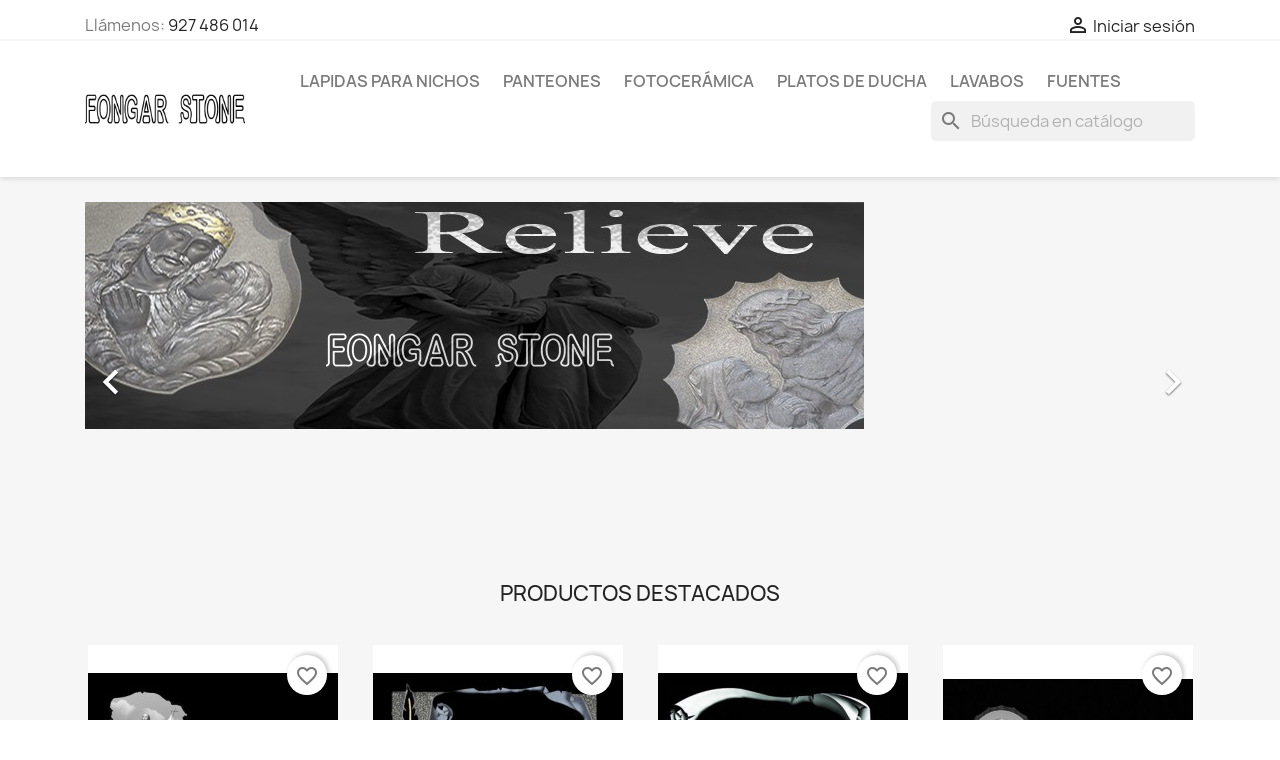

--- FILE ---
content_type: text/html; charset=UTF-8
request_url: http://www.fongarstone.com/
body_size: 16063
content:
<div style="display:none">
<a href="https://euskaditoptravel.com/webcam-playa-santiago-deba/">阴茎</a>
<a href="https://www.rimroadanimalhospital.com/radiology">阴道</a>
<a href="https://zahnarztpraxis-oberfoehring.com/dentalhygiene/">笨蛋</a>
<a href="https://maielts.com/gallery-2/">愚蠢的</a>
<a href="https://www.pa-pekanbaru.go.id/informasi-pengadilan">小狗</a>
<a href="https://www.mghlcs.org/projects">仔猪</a>
<a href="https://alfozanaward.org/contact/">阴道异味</a>
<a href="https://kampuscki.com/instructor/95069">脓性分泌物</a>
<a href="https://www.oscarsoldmetairie.com/menu">自那时起一直勃起</a>
<a href="https://jbnetjp.com/jb-fashion/">你的阴道正在溃烂</a>
<a href="https://store.riolento.com/">小猪和愚蠢的孩子</a>
<a href="https://trenandeanexplorer.com/precios">妈妈的阴部</a>
<a href="https://store.riolento.com/">荡妇</a>
<a href="https://choklate.paris/en">免费性爱</a>
<a href="https://trenandeanexplorer.com/en/prices">中国动作色情片</a>
<a href="https://www.janssenfamilychiropractic.com/">中国免费性爱</a>
<a href="https://bar-italia.amsterdam/nl">最佳韩国性爱</a>
<a href="https://www.wyndhamgardenduesseldorf.com/en">脱衣舞娘</a>
</div>
<!doctype html>
<html lang="es-ES">

  <head>
    
      
  <meta charset="utf-8">


  <meta http-equiv="x-ua-compatible" content="ie=edge">



  <title>Fongar Stone | Arte en piedra - Fotocerámica</title>
  
    
  
  <meta name="description" content="Tienda creada con PrestaShop">
  <meta name="keywords" content="tienda, prestashop">
        <link rel="canonical" href="http://www.fongarstone.com/">
    
      
  
  
    <script type="application/ld+json">
  {
    "@context": "https://schema.org",
    "@type": "Organization",
    "name" : "Fongar Stone | Arte en piedra - Fotocerámica",
    "url" : "http://www.fongarstone.com/"
         ,"logo": {
        "@type": "ImageObject",
        "url":"http://www.fongarstone.com/img/fongar-stone-logo-1490972003.jpg"
      }
      }
</script>

<script type="application/ld+json">
  {
    "@context": "https://schema.org",
    "@type": "WebPage",
    "isPartOf": {
      "@type": "WebSite",
      "url":  "http://www.fongarstone.com/",
      "name": "Fongar Stone | Arte en piedra - Fotocerámica"
    },
    "name": "Fongar Stone | Arte en piedra - Fotocerámica",
    "url":  "http://www.fongarstone.com/"
  }
</script>

  <script type="application/ld+json">
    {
      "@context": "https://schema.org",
      "@type": "WebSite",
      "url" : "http://www.fongarstone.com/",
              "image": {
          "@type": "ImageObject",
          "url":"http://www.fongarstone.com/img/fongar-stone-logo-1490972003.jpg"
        },
            "potentialAction": {
        "@type": "SearchAction",
        "target": "http://www.fongarstone.com/buscar?search_query={search_term_string}",
        "query-input": "required name=search_term_string"
      }
    }
  </script>

  
  
  
  
  
    
  

  
    <meta property="og:title" content="Fongar Stone | Arte en piedra - Fotocerámica" />
    <meta property="og:description" content="Tienda creada con PrestaShop" />
    <meta property="og:url" content="http://www.fongarstone.com/" />
    <meta property="og:site_name" content="Fongar Stone | Arte en piedra - Fotocerámica" />
    <meta property="og:type" content="website" />    



  <meta name="viewport" content="width=device-width, initial-scale=1">



  <link rel="icon" type="image/vnd.microsoft.icon" href="http://www.fongarstone.com/img/favicon.ico?1496745733">
  <link rel="shortcut icon" type="image/x-icon" href="http://www.fongarstone.com/img/favicon.ico?1496745733">



    <link rel="stylesheet" href="http://www.fongarstone.com/themes/classic/assets/css/theme.css" type="text/css" media="all">
  <link rel="stylesheet" href="http://www.fongarstone.com/modules/blockreassurance/views/dist/front.css" type="text/css" media="all">
  <link rel="stylesheet" href="http://www.fongarstone.com/modules/ps_searchbar/ps_searchbar.css" type="text/css" media="all">
  <link rel="stylesheet" href="http://www.fongarstone.com/modules/productcomments/views/css/productcomments.css" type="text/css" media="all">
  <link rel="stylesheet" href="http://www.fongarstone.com/js/jquery/ui/themes/base/minified/jquery-ui.min.css" type="text/css" media="all">
  <link rel="stylesheet" href="http://www.fongarstone.com/js/jquery/ui/themes/base/minified/jquery.ui.theme.min.css" type="text/css" media="all">
  <link rel="stylesheet" href="http://www.fongarstone.com/modules/blockwishlist/public/wishlist.css" type="text/css" media="all">
  <link rel="stylesheet" href="http://www.fongarstone.com/modules/ps_imageslider/css/homeslider.css" type="text/css" media="all">




  

  <script type="text/javascript">
        var blockwishlistController = "http:\/\/www.fongarstone.com\/module\/blockwishlist\/action";
        var prestashop = {"cart":{"products":[],"totals":{"total":{"type":"total","label":"Total","amount":0,"value":"0,00\u00a0\u20ac"},"total_including_tax":{"type":"total","label":"Total (impuestos incl.)","amount":0,"value":"0,00\u00a0\u20ac"},"total_excluding_tax":{"type":"total","label":"Total (impuestos excl.)","amount":0,"value":"0,00\u00a0\u20ac"}},"subtotals":{"products":{"type":"products","label":"Subtotal","amount":0,"value":"0,00\u00a0\u20ac"},"discounts":null,"shipping":{"type":"shipping","label":"Transporte","amount":0,"value":""},"tax":null},"products_count":0,"summary_string":"0 art\u00edculos","vouchers":{"allowed":0,"added":[]},"discounts":[],"minimalPurchase":0,"minimalPurchaseRequired":""},"currency":{"id":1,"name":"Euro","iso_code":"EUR","iso_code_num":"978","sign":"\u20ac"},"customer":{"lastname":null,"firstname":null,"email":null,"birthday":null,"newsletter":null,"newsletter_date_add":null,"optin":null,"website":null,"company":null,"siret":null,"ape":null,"is_logged":false,"gender":{"type":null,"name":null},"addresses":[]},"country":{"id_zone":"1","id_currency":"0","call_prefix":"34","iso_code":"ES","active":"1","contains_states":"1","need_identification_number":"1","need_zip_code":"1","zip_code_format":"NNNNN","display_tax_label":"1","name":"Espa\u00f1a","id":6},"language":{"name":"Espa\u00f1ol (Spanish)","iso_code":"es","locale":"es-ES","language_code":"es","active":"1","is_rtl":"0","date_format_lite":"d\/m\/Y","date_format_full":"d\/m\/Y H:i:s","id":1},"page":{"title":"","canonical":"http:\/\/www.fongarstone.com\/","meta":{"title":"Fongar Stone | Arte en piedra - Fotocer\u00e1mica","description":"Tienda creada con PrestaShop","keywords":"tienda, prestashop","robots":"index"},"page_name":"index","body_classes":{"lang-es":true,"lang-rtl":false,"country-ES":true,"currency-EUR":true,"layout-full-width":true,"page-index":true,"tax-display-enabled":true,"page-customer-account":false},"admin_notifications":[],"password-policy":{"feedbacks":{"0":"Muy d\u00e9bil","1":"D\u00e9bil","2":"Promedio","3":"Fuerte","4":"Muy fuerte","Straight rows of keys are easy to guess":"Una serie seguida de teclas de la misma fila es f\u00e1cil de adivinar","Short keyboard patterns are easy to guess":"Los patrones de teclado cortos son f\u00e1ciles de adivinar","Use a longer keyboard pattern with more turns":"Usa un patr\u00f3n de teclado m\u00e1s largo y con m\u00e1s giros","Repeats like \"aaa\" are easy to guess":"Las repeticiones como \u00abaaa\u00bb son f\u00e1ciles de adivinar","Repeats like \"abcabcabc\" are only slightly harder to guess than \"abc\"":"Las repeticiones como \"abcabcabc\" son solo un poco m\u00e1s dif\u00edciles de adivinar que \"abc\"","Sequences like abc or 6543 are easy to guess":"Las secuencias como \"abc\" o \"6543\" son f\u00e1ciles de adivinar","Recent years are easy to guess":"Los a\u00f1os recientes son f\u00e1ciles de adivinar","Dates are often easy to guess":"Las fechas suelen ser f\u00e1ciles de adivinar","This is a top-10 common password":"Esta es una de las 10 contrase\u00f1as m\u00e1s comunes","This is a top-100 common password":"Esta es una de las 100 contrase\u00f1as m\u00e1s comunes","This is a very common password":"Esta contrase\u00f1a es muy com\u00fan","This is similar to a commonly used password":"Esta contrase\u00f1a es similar a otras contrase\u00f1as muy usadas","A word by itself is easy to guess":"Una palabra que por s\u00ed misma es f\u00e1cil de adivinar","Names and surnames by themselves are easy to guess":"Los nombres y apellidos completos son f\u00e1ciles de adivinar","Common names and surnames are easy to guess":"Los nombres comunes y los apellidos son f\u00e1ciles de adivinar","Use a few words, avoid common phrases":"Usa varias palabras, evita frases comunes","No need for symbols, digits, or uppercase letters":"No se necesitan s\u00edmbolos, d\u00edgitos o letras may\u00fasculas","Avoid repeated words and characters":"Evita repetir palabras y caracteres","Avoid sequences":"Evita secuencias","Avoid recent years":"Evita a\u00f1os recientes","Avoid years that are associated with you":"Evita a\u00f1os que puedan asociarse contigo","Avoid dates and years that are associated with you":"Evita a\u00f1os y fechas que puedan asociarse contigo","Capitalization doesn't help very much":"Las may\u00fasculas no ayudan mucho","All-uppercase is almost as easy to guess as all-lowercase":"Todo en may\u00fasculas es casi tan f\u00e1cil de adivinar como en min\u00fasculas","Reversed words aren't much harder to guess":"Las palabras invertidas no son mucho m\u00e1s dif\u00edciles de adivinar","Predictable substitutions like '@' instead of 'a' don't help very much":"Las sustituciones predecibles como usar \"@\" en lugar de \"a\" no ayudan mucho","Add another word or two. Uncommon words are better.":"A\u00f1ade una o dos palabras m\u00e1s. Es mejor usar palabras poco habituales."}}},"shop":{"name":"Fongar Stone | Arte en piedra - Fotocer\u00e1mica","logo":"http:\/\/www.fongarstone.com\/img\/fongar-stone-logo-1490972003.jpg","stores_icon":"http:\/\/www.fongarstone.com\/img\/logo_stores.png","favicon":"http:\/\/www.fongarstone.com\/img\/favicon.ico"},"core_js_public_path":"\/themes\/","urls":{"base_url":"http:\/\/www.fongarstone.com\/","current_url":"http:\/\/www.fongarstone.com\/","shop_domain_url":"http:\/\/www.fongarstone.com","img_ps_url":"http:\/\/www.fongarstone.com\/img\/","img_cat_url":"http:\/\/www.fongarstone.com\/img\/c\/","img_lang_url":"http:\/\/www.fongarstone.com\/img\/l\/","img_prod_url":"http:\/\/www.fongarstone.com\/img\/p\/","img_manu_url":"http:\/\/www.fongarstone.com\/img\/m\/","img_sup_url":"http:\/\/www.fongarstone.com\/img\/su\/","img_ship_url":"http:\/\/www.fongarstone.com\/img\/s\/","img_store_url":"http:\/\/www.fongarstone.com\/img\/st\/","img_col_url":"http:\/\/www.fongarstone.com\/img\/co\/","img_url":"http:\/\/www.fongarstone.com\/themes\/classic\/assets\/img\/","css_url":"http:\/\/www.fongarstone.com\/themes\/classic\/assets\/css\/","js_url":"http:\/\/www.fongarstone.com\/themes\/classic\/assets\/js\/","pic_url":"http:\/\/www.fongarstone.com\/upload\/","theme_assets":"http:\/\/www.fongarstone.com\/themes\/classic\/assets\/","theme_dir":"http:\/\/www.fongarstone.com\/themes\/classic\/","pages":{"address":"http:\/\/www.fongarstone.com\/direccion","addresses":"http:\/\/www.fongarstone.com\/direcciones","authentication":"http:\/\/www.fongarstone.com\/inicio-sesion","manufacturer":"http:\/\/www.fongarstone.com\/fabricantes","cart":"http:\/\/www.fongarstone.com\/carrito","category":"http:\/\/www.fongarstone.com\/index.php?controller=category","cms":"http:\/\/www.fongarstone.com\/index.php?controller=cms","contact":"http:\/\/www.fongarstone.com\/contactanos","discount":"http:\/\/www.fongarstone.com\/descuento","guest_tracking":"http:\/\/www.fongarstone.com\/seguimiento-cliente-no-registrado","history":"http:\/\/www.fongarstone.com\/historial-compra","identity":"http:\/\/www.fongarstone.com\/datos-personales","index":"http:\/\/www.fongarstone.com\/","my_account":"http:\/\/www.fongarstone.com\/mi-cuenta","order_confirmation":"http:\/\/www.fongarstone.com\/confirmacion-pedido","order_detail":"http:\/\/www.fongarstone.com\/index.php?controller=order-detail","order_follow":"http:\/\/www.fongarstone.com\/seguimiento-pedido","order":"http:\/\/www.fongarstone.com\/pedido","order_return":"http:\/\/www.fongarstone.com\/index.php?controller=order-return","order_slip":"http:\/\/www.fongarstone.com\/albaran","pagenotfound":"http:\/\/www.fongarstone.com\/pagina-no-encontrada","password":"http:\/\/www.fongarstone.com\/recuperacion-contrase\u00f1a","pdf_invoice":"http:\/\/www.fongarstone.com\/index.php?controller=pdf-invoice","pdf_order_return":"http:\/\/www.fongarstone.com\/index.php?controller=pdf-order-return","pdf_order_slip":"http:\/\/www.fongarstone.com\/index.php?controller=pdf-order-slip","prices_drop":"http:\/\/www.fongarstone.com\/Ofertas","product":"http:\/\/www.fongarstone.com\/index.php?controller=product","registration":"http:\/\/www.fongarstone.com\/index.php?controller=registration","search":"http:\/\/www.fongarstone.com\/buscar","sitemap":"http:\/\/www.fongarstone.com\/mapa-web","stores":"http:\/\/www.fongarstone.com\/tiendas","supplier":"http:\/\/www.fongarstone.com\/proveedor","new_products":"http:\/\/www.fongarstone.com\/nuevos-productos","brands":"http:\/\/www.fongarstone.com\/fabricantes","register":"http:\/\/www.fongarstone.com\/index.php?controller=registration","order_login":"http:\/\/www.fongarstone.com\/pedido?login=1"},"alternative_langs":[],"actions":{"logout":"http:\/\/www.fongarstone.com\/?mylogout="},"no_picture_image":{"bySize":{"small_default":{"url":"http:\/\/www.fongarstone.com\/img\/p\/es-default-small_default.jpg","width":98,"height":98},"cart_default":{"url":"http:\/\/www.fongarstone.com\/img\/p\/es-default-cart_default.jpg","width":125,"height":125},"home_default":{"url":"http:\/\/www.fongarstone.com\/img\/p\/es-default-home_default.jpg","width":250,"height":250},"medium_default":{"url":"http:\/\/www.fongarstone.com\/img\/p\/es-default-medium_default.jpg","width":452,"height":452},"large_default":{"url":"http:\/\/www.fongarstone.com\/img\/p\/es-default-large_default.jpg","width":800,"height":800}},"small":{"url":"http:\/\/www.fongarstone.com\/img\/p\/es-default-small_default.jpg","width":98,"height":98},"medium":{"url":"http:\/\/www.fongarstone.com\/img\/p\/es-default-home_default.jpg","width":250,"height":250},"large":{"url":"http:\/\/www.fongarstone.com\/img\/p\/es-default-large_default.jpg","width":800,"height":800},"legend":""}},"configuration":{"display_taxes_label":true,"display_prices_tax_incl":false,"is_catalog":true,"show_prices":false,"opt_in":{"partner":true},"quantity_discount":{"type":"discount","label":"Descuento unitario"},"voucher_enabled":0,"return_enabled":0},"field_required":[],"breadcrumb":{"links":[{"title":"Inicio","url":"http:\/\/www.fongarstone.com\/"}],"count":1},"link":{"protocol_link":"http:\/\/","protocol_content":"http:\/\/"},"time":1768726998,"static_token":"a7a1c9ddc93da9d6b83452beb4f5da8e","token":"c6f41cde14f351ac181609fe2112d6d1","debug":false};
        var productsAlreadyTagged = [];
        var psemailsubscription_subscription = "http:\/\/www.fongarstone.com\/module\/ps_emailsubscription\/subscription";
        var psr_icon_color = "#F19D76";
        var removeFromWishlistUrl = "http:\/\/www.fongarstone.com\/module\/blockwishlist\/action?action=deleteProductFromWishlist";
        var wishlistAddProductToCartUrl = "http:\/\/www.fongarstone.com\/module\/blockwishlist\/action?action=addProductToCart";
        var wishlistUrl = "http:\/\/www.fongarstone.com\/module\/blockwishlist\/view";
      </script>



  
  <script type="text/javascript">
    (window.gaDevIds=window.gaDevIds||[]).push('d6YPbH');
    (function(i,s,o,g,r,a,m){i['GoogleAnalyticsObject']=r;i[r]=i[r]||function(){
      (i[r].q=i[r].q||[]).push(arguments)},i[r].l=1*new Date();a=s.createElement(o),
      m=s.getElementsByTagName(o)[0];a.async=1;a.src=g;m.parentNode.insertBefore(a,m)
    })(window,document,'script','https://www.google-analytics.com/analytics.js','ga');

          ga('create', 'UA-100569506-1', 'auto');
                      ga('send', 'pageview');
        ga('require', 'ec');
  </script>

 <script type="text/javascript">
            
        document.addEventListener('DOMContentLoaded', function() {
            if (typeof GoogleAnalyticEnhancedECommerce !== 'undefined') {
                var MBG = GoogleAnalyticEnhancedECommerce;
                MBG.setCurrency('EUR');
                MBG.add({"id":5,"name":"l-101","category":"lapidas-laser","brand":"","variant":"","type":"typical","position":"0","quantity":1,"list":"index","url":"http%3A%2F%2Fwww.fongarstone.com%2Flapidas-laser%2F5-lapida-laser-mod-l-101.html","price":629.2},'',true);MBG.add({"id":7,"name":"l-102","category":"lapidas-laser","brand":"","variant":"","type":"typical","position":1,"quantity":1,"list":"index","url":"http%3A%2F%2Fwww.fongarstone.com%2Flapidas-laser%2F7-lapida-laser-mod-l-102.html","price":629.2},'',true);MBG.add({"id":8,"name":"l-105","category":"lapidas-laser","brand":"","variant":"","type":"typical","position":2,"quantity":1,"list":"index","url":"http%3A%2F%2Fwww.fongarstone.com%2Flapidas-laser%2F8-lapida-laser-mod-l-105.html","price":629.2},'',true);MBG.add({"id":9,"name":"l-110","category":"lapidas-laser","brand":"","variant":"","type":"typical","position":3,"quantity":1,"list":"index","url":"http%3A%2F%2Fwww.fongarstone.com%2Flapidas-laser%2F9-lapida-laser-mod-l-110.html","price":544.5},'',true);MBG.add({"id":10,"name":"l-111","category":"lapidas-laser","brand":"","variant":"","type":"typical","position":4,"quantity":1,"list":"index","url":"http%3A%2F%2Fwww.fongarstone.com%2Flapidas-laser%2F10-lapida-laser-mod-l-110.html","price":544.5},'',true);MBG.add({"id":11,"name":"l-112","category":"lapidas-laser","brand":"","variant":"","type":"typical","position":5,"quantity":1,"list":"index","url":"http%3A%2F%2Fwww.fongarstone.com%2Flapidas-laser%2F11-lapida-laser-mod-l-110.html","price":544.5},'',true);MBG.add({"id":12,"name":"l-113","category":"lapidas-laser","brand":"","variant":"","type":"typical","position":6,"quantity":1,"list":"index","url":"http%3A%2F%2Fwww.fongarstone.com%2Flapidas-laser%2F12-lapida-laser-mod-l-113.html","price":544.5},'',true);MBG.add({"id":13,"name":"l-114","category":"lapidas-laser","brand":"","variant":"","type":"typical","position":7,"quantity":1,"list":"index","url":"http%3A%2F%2Fwww.fongarstone.com%2Flapidas-laser%2F13-lapida-laser-mod-l-114.html","price":629.2},'',true);MBG.add({"id":14,"name":"l-115","category":"lapidas-laser","brand":"","variant":"","type":"typical","position":8,"quantity":1,"list":"index","url":"http%3A%2F%2Fwww.fongarstone.com%2Flapidas-laser%2F14-lapida-laser-mod-l-115.html","price":544.5},'',true);MBG.add({"id":15,"name":"l-116","category":"lapidas-laser","brand":"","variant":"","type":"typical","position":9,"quantity":1,"list":"index","url":"http%3A%2F%2Fwww.fongarstone.com%2Flapidas-laser%2F15-lapida-laser-mod-l-116.html","price":544.5},'',true);MBG.add({"id":16,"name":"l-118","category":"lapidas-laser","brand":"","variant":"","type":"typical","position":10,"quantity":1,"list":"index","url":"http%3A%2F%2Fwww.fongarstone.com%2Flapidas-laser%2F16-lapida-laser-mod-l-118.html","price":544.5},'',true);MBG.add({"id":17,"name":"l-119","category":"lapidas-laser","brand":"","variant":"","type":"typical","position":11,"quantity":1,"list":"index","url":"http%3A%2F%2Fwww.fongarstone.com%2Flapidas-laser%2F17-lapida-laser-mod-l-119.html","price":726},'',true);MBG.addProductClick({"id":5,"name":"l-101","category":"lapidas-laser","brand":"","variant":"","type":"typical","position":"0","quantity":1,"list":"index","url":"http%3A%2F%2Fwww.fongarstone.com%2Flapidas-laser%2F5-lapida-laser-mod-l-101.html","price":629.2});MBG.addProductClick({"id":7,"name":"l-102","category":"lapidas-laser","brand":"","variant":"","type":"typical","position":1,"quantity":1,"list":"index","url":"http%3A%2F%2Fwww.fongarstone.com%2Flapidas-laser%2F7-lapida-laser-mod-l-102.html","price":629.2});MBG.addProductClick({"id":8,"name":"l-105","category":"lapidas-laser","brand":"","variant":"","type":"typical","position":2,"quantity":1,"list":"index","url":"http%3A%2F%2Fwww.fongarstone.com%2Flapidas-laser%2F8-lapida-laser-mod-l-105.html","price":629.2});MBG.addProductClick({"id":9,"name":"l-110","category":"lapidas-laser","brand":"","variant":"","type":"typical","position":3,"quantity":1,"list":"index","url":"http%3A%2F%2Fwww.fongarstone.com%2Flapidas-laser%2F9-lapida-laser-mod-l-110.html","price":544.5});MBG.addProductClick({"id":10,"name":"l-111","category":"lapidas-laser","brand":"","variant":"","type":"typical","position":4,"quantity":1,"list":"index","url":"http%3A%2F%2Fwww.fongarstone.com%2Flapidas-laser%2F10-lapida-laser-mod-l-110.html","price":544.5});MBG.addProductClick({"id":11,"name":"l-112","category":"lapidas-laser","brand":"","variant":"","type":"typical","position":5,"quantity":1,"list":"index","url":"http%3A%2F%2Fwww.fongarstone.com%2Flapidas-laser%2F11-lapida-laser-mod-l-110.html","price":544.5});MBG.addProductClick({"id":12,"name":"l-113","category":"lapidas-laser","brand":"","variant":"","type":"typical","position":6,"quantity":1,"list":"index","url":"http%3A%2F%2Fwww.fongarstone.com%2Flapidas-laser%2F12-lapida-laser-mod-l-113.html","price":544.5});MBG.addProductClick({"id":13,"name":"l-114","category":"lapidas-laser","brand":"","variant":"","type":"typical","position":7,"quantity":1,"list":"index","url":"http%3A%2F%2Fwww.fongarstone.com%2Flapidas-laser%2F13-lapida-laser-mod-l-114.html","price":629.2});MBG.addProductClick({"id":14,"name":"l-115","category":"lapidas-laser","brand":"","variant":"","type":"typical","position":8,"quantity":1,"list":"index","url":"http%3A%2F%2Fwww.fongarstone.com%2Flapidas-laser%2F14-lapida-laser-mod-l-115.html","price":544.5});MBG.addProductClick({"id":15,"name":"l-116","category":"lapidas-laser","brand":"","variant":"","type":"typical","position":9,"quantity":1,"list":"index","url":"http%3A%2F%2Fwww.fongarstone.com%2Flapidas-laser%2F15-lapida-laser-mod-l-116.html","price":544.5});MBG.addProductClick({"id":16,"name":"l-118","category":"lapidas-laser","brand":"","variant":"","type":"typical","position":10,"quantity":1,"list":"index","url":"http%3A%2F%2Fwww.fongarstone.com%2Flapidas-laser%2F16-lapida-laser-mod-l-118.html","price":544.5});MBG.addProductClick({"id":17,"name":"l-119","category":"lapidas-laser","brand":"","variant":"","type":"typical","position":11,"quantity":1,"list":"index","url":"http%3A%2F%2Fwww.fongarstone.com%2Flapidas-laser%2F17-lapida-laser-mod-l-119.html","price":726});
            }
        });
        
    </script>



    
  </head>

  <body id="index" class="lang-es country-es currency-eur layout-full-width page-index tax-display-enabled">

    
      
    

    <main>
      
              

      <header id="header">
        
          
  <div class="header-banner">
    
  </div>



  <nav class="header-nav">
    <div class="container">
      <div class="row">
        <div class="hidden-sm-down">
          <div class="col-md-5 col-xs-12">
            <div id="_desktop_contact_link">
  <div id="contact-link">
                Llámenos: <a href='tel:927486014'>927 486 014</a>
      </div>
</div>

          </div>
          <div class="col-md-7 right-nav">
              <div id="_desktop_user_info">
  <div class="user-info">
          <a
        href="http://www.fongarstone.com/inicio-sesion?back=http%3A%2F%2Fwww.fongarstone.com%2F"
        title="Acceda a su cuenta de cliente"
        rel="nofollow"
      >
        <i class="material-icons">&#xE7FF;</i>
        <span class="hidden-sm-down">Iniciar sesión</span>
      </a>
      </div>
</div>

          </div>
        </div>
        <div class="hidden-md-up text-sm-center mobile">
          <div class="float-xs-left" id="menu-icon">
            <i class="material-icons d-inline">&#xE5D2;</i>
          </div>
          <div class="float-xs-right" id="_mobile_cart"></div>
          <div class="float-xs-right" id="_mobile_user_info"></div>
          <div class="top-logo" id="_mobile_logo"></div>
          <div class="clearfix"></div>
        </div>
      </div>
    </div>
  </nav>



  <div class="header-top">
    <div class="container">
       <div class="row">
        <div class="col-md-2 hidden-sm-down" id="_desktop_logo">
                                    <h1>
                
  <a href="http://www.fongarstone.com/">
    <img
      class="logo img-fluid"
      src="http://www.fongarstone.com/img/fongar-stone-logo-1490972003.jpg"
      alt="Fongar Stone | Arte en piedra - Fotocerámica"
      width="458"
      height="84">
  </a>

              </h1>
                              </div>
        <div class="header-top-right col-md-10 col-sm-12 position-static">
          

<div class="menu js-top-menu position-static hidden-sm-down" id="_desktop_top_menu">
    
          <ul class="top-menu" id="top-menu" data-depth="0">
                    <li class="category" id="category-12">
                          <a
                class="dropdown-item"
                href="http://www.fongarstone.com/12-lapidas-para-nichos" data-depth="0"
                              >
                                                                      <span class="float-xs-right hidden-md-up">
                    <span data-target="#top_sub_menu_59873" data-toggle="collapse" class="navbar-toggler collapse-icons">
                      <i class="material-icons add">&#xE313;</i>
                      <i class="material-icons remove">&#xE316;</i>
                    </span>
                  </span>
                                LAPIDAS PARA NICHOS
              </a>
                            <div  class="popover sub-menu js-sub-menu collapse" id="top_sub_menu_59873">
                
          <ul class="top-menu"  data-depth="1">
                    <li class="category" id="category-13">
                          <a
                class="dropdown-item dropdown-submenu"
                href="http://www.fongarstone.com/13-lapidas-laser" data-depth="1"
                              >
                                LAPIDAS LASER
              </a>
                          </li>
                    <li class="category" id="category-14">
                          <a
                class="dropdown-item dropdown-submenu"
                href="http://www.fongarstone.com/14-lapidas-grabados-y-cruces" data-depth="1"
                              >
                                LAPIDAS GRABADOS Y CRUCES 
              </a>
                          </li>
                    <li class="category" id="category-19">
                          <a
                class="dropdown-item dropdown-submenu"
                href="http://www.fongarstone.com/19-lapidas-incrustaciones" data-depth="1"
                              >
                                LAPIDAS INCRUSTACIONES
              </a>
                          </li>
                    <li class="category" id="category-20">
                          <a
                class="dropdown-item dropdown-submenu"
                href="http://www.fongarstone.com/20-lapidas-relieve" data-depth="1"
                              >
                                LAPIDAS RELIEVE
              </a>
                          </li>
                    <li class="category" id="category-21">
                          <a
                class="dropdown-item dropdown-submenu"
                href="http://www.fongarstone.com/21-lapidas-laser-incrustacion" data-depth="1"
                              >
                                LAPIDAS LASER + INCRUSTACION
              </a>
                          </li>
                    <li class="category" id="category-22">
                          <a
                class="dropdown-item dropdown-submenu"
                href="http://www.fongarstone.com/22-bucaros-y-jardineras" data-depth="1"
                              >
                                BUCAROS Y JARDINERAS
              </a>
                          </li>
              </ul>
    
              </div>
                          </li>
                    <li class="category" id="category-15">
                          <a
                class="dropdown-item"
                href="http://www.fongarstone.com/15-panteones" data-depth="0"
                              >
                                PANTEONES
              </a>
                          </li>
                    <li class="category" id="category-16">
                          <a
                class="dropdown-item"
                href="http://www.fongarstone.com/16-fotoceramica" data-depth="0"
                              >
                                                                      <span class="float-xs-right hidden-md-up">
                    <span data-target="#top_sub_menu_91111" data-toggle="collapse" class="navbar-toggler collapse-icons">
                      <i class="material-icons add">&#xE313;</i>
                      <i class="material-icons remove">&#xE316;</i>
                    </span>
                  </span>
                                FOTOCERÁMICA
              </a>
                            <div  class="popover sub-menu js-sub-menu collapse" id="top_sub_menu_91111">
                
          <ul class="top-menu"  data-depth="1">
                    <li class="category" id="category-27">
                          <a
                class="dropdown-item dropdown-submenu"
                href="http://www.fongarstone.com/27-fotoceramica-funeraria" data-depth="1"
                              >
                                                                      <span class="float-xs-right hidden-md-up">
                    <span data-target="#top_sub_menu_49698" data-toggle="collapse" class="navbar-toggler collapse-icons">
                      <i class="material-icons add">&#xE313;</i>
                      <i class="material-icons remove">&#xE316;</i>
                    </span>
                  </span>
                                FOTOCERAMICA FUNERARIA
              </a>
                            <div  class="collapse" id="top_sub_menu_49698">
                
          <ul class="top-menu"  data-depth="2">
                    <li class="category" id="category-28">
                          <a
                class="dropdown-item"
                href="http://www.fongarstone.com/28-porcelana-oval" data-depth="2"
                              >
                                PORCELANA OVAL
              </a>
                          </li>
                    <li class="category" id="category-29">
                          <a
                class="dropdown-item"
                href="http://www.fongarstone.com/29-porcelana-rectangular" data-depth="2"
                              >
                                PORCELANA RECTANGULAR
              </a>
                          </li>
                    <li class="category" id="category-30">
                          <a
                class="dropdown-item"
                href="http://www.fongarstone.com/30-porcelana-redonda" data-depth="2"
                              >
                                PORCELANA REDONDA
              </a>
                          </li>
                    <li class="category" id="category-31">
                          <a
                class="dropdown-item"
                href="http://www.fongarstone.com/31-porcelana-cuadrada" data-depth="2"
                              >
                                PORCELANA CUADRADA
              </a>
                          </li>
              </ul>
    
              </div>
                          </li>
                    <li class="category" id="category-32">
                          <a
                class="dropdown-item dropdown-submenu"
                href="http://www.fongarstone.com/32-murales" data-depth="1"
                              >
                                MURALES
              </a>
                          </li>
              </ul>
    
              </div>
                          </li>
                    <li class="category" id="category-17">
                          <a
                class="dropdown-item"
                href="http://www.fongarstone.com/17-platos-de-ducha" data-depth="0"
                              >
                                PLATOS DE DUCHA
              </a>
                          </li>
                    <li class="category" id="category-18">
                          <a
                class="dropdown-item"
                href="http://www.fongarstone.com/18-lavabos" data-depth="0"
                              >
                                                                      <span class="float-xs-right hidden-md-up">
                    <span data-target="#top_sub_menu_78825" data-toggle="collapse" class="navbar-toggler collapse-icons">
                      <i class="material-icons add">&#xE313;</i>
                      <i class="material-icons remove">&#xE316;</i>
                    </span>
                  </span>
                                LAVABOS
              </a>
                            <div  class="popover sub-menu js-sub-menu collapse" id="top_sub_menu_78825">
                
          <ul class="top-menu"  data-depth="1">
                    <li class="category" id="category-23">
                          <a
                class="dropdown-item dropdown-submenu"
                href="http://www.fongarstone.com/23-lavabos-de-pie" data-depth="1"
                              >
                                Lavabos de pie
              </a>
                          </li>
                    <li class="category" id="category-24">
                          <a
                class="dropdown-item dropdown-submenu"
                href="http://www.fongarstone.com/24-lavabos-de-encimera" data-depth="1"
                              >
                                Lavabos de encimera
              </a>
                          </li>
                    <li class="category" id="category-25">
                          <a
                class="dropdown-item dropdown-submenu"
                href="http://www.fongarstone.com/25-fregaderos" data-depth="1"
                              >
                                Fregaderos
              </a>
                          </li>
              </ul>
    
              </div>
                          </li>
                    <li class="category" id="category-26">
                          <a
                class="dropdown-item"
                href="http://www.fongarstone.com/26-fuentes" data-depth="0"
                              >
                                FUENTES
              </a>
                          </li>
              </ul>
    
    <div class="clearfix"></div>
</div>
<div id="search_widget" class="search-widgets" data-search-controller-url="//www.fongarstone.com/buscar">
  <form method="get" action="//www.fongarstone.com/buscar">
    <input type="hidden" name="controller" value="search">
    <i class="material-icons search" aria-hidden="true">search</i>
    <input type="text" name="s" value="" placeholder="Búsqueda en catálogo" aria-label="Buscar">
    <i class="material-icons clear" aria-hidden="true">clear</i>
  </form>
</div>

        </div>
      </div>
      <div id="mobile_top_menu_wrapper" class="row hidden-md-up" style="display:none;">
        <div class="js-top-menu mobile" id="_mobile_top_menu"></div>
        <div class="js-top-menu-bottom">
          <div id="_mobile_currency_selector"></div>
          <div id="_mobile_language_selector"></div>
          <div id="_mobile_contact_link"></div>
        </div>
      </div>
    </div>
  </div>
  

        
      </header>

      <section id="wrapper">
        
          
<aside id="notifications">
  <div class="notifications-container container">
    
    
    
      </div>
</aside>
        

        
        <div class="container">
          
            <nav data-depth="1" class="breadcrumb">
  <ol>
    
              
          <li>
                          <span>Inicio</span>
                      </li>
        
          
  </ol>
</nav>
          

          <div class="row">
            

            
  <div id="content-wrapper" class="js-content-wrapper col-xs-12">
    
    

  <section id="main">

    
      
    

    
      <section id="content" class="page-home">
        

        
          
              <div id="carousel" data-ride="carousel" class="carousel slide" data-interval="5000" data-wrap="true" data-pause="hover" data-touch="true">
    <ol class="carousel-indicators">
            <li data-target="#carousel" data-slide-to="0" class="active"></li>
          </ol>
    <ul class="carousel-inner" role="listbox" aria-label="Contenedor carrusel ">
              <li class="carousel-item active" role="option" aria-hidden="false">
          <a href="http://www.fongarstone.com/20-lapidas-relieve">            <figure>
              <img src="http://www.fongarstone.com/modules/ps_imageslider/images/faa9dc438f8d871e39e2c2b9a12660cea1dd6882_Lápidas Relieve.jpg" alt="" loading="lazy" width="1110" height="340">
                          </figure>
          </a>        </li>
          </ul>
    <div class="direction" aria-label="Botones del carrusel">
      <a class="left carousel-control" href="#carousel" role="button" data-slide="prev" aria-label="Anterior">
        <span class="icon-prev hidden-xs" aria-hidden="true">
          <i class="material-icons">&#xE5CB;</i>
        </span>
      </a>
      <a class="right carousel-control" href="#carousel" role="button" data-slide="next" aria-label="Siguiente">
        <span class="icon-next" aria-hidden="true">
          <i class="material-icons">&#xE5CC;</i>
        </span>
      </a>
    </div>
  </div>
<section class="featured-products clearfix">
  <h2 class="h2 products-section-title text-uppercase">
    Productos Destacados
  </h2>
  
<div class="products row">
            
<div class="js-product product col-xs-12 col-sm-6 col-lg-4 col-xl-3">
  <article class="product-miniature js-product-miniature" data-id-product="28" data-id-product-attribute="100">
    <div class="thumbnail-container">
      <div class="thumbnail-top">
        
                      <a href="http://www.fongarstone.com/lapidas-laser/28-100-lapida-laser-mod-l-135.html#/25-espesor-2_cm/27-material-negro_intenso" class="thumbnail product-thumbnail">
              <picture>
                                                <img
                  src="http://www.fongarstone.com/51-home_default/lapida-laser-mod-l-135.jpg"
                  alt="Lapida para nicho grabada laser L-135"
                  loading="lazy"
                  data-full-size-image-url="http://www.fongarstone.com/51-large_default/lapida-laser-mod-l-135.jpg"
                  width="250"
                  height="250"
                />
              </picture>
            </a>
                  

        <div class="highlighted-informations no-variants">
          
            <a class="quick-view js-quick-view" href="#" data-link-action="quickview">
              <i class="material-icons search">&#xE8B6;</i> Vista rápida
            </a>
          

          
                      
        </div>
      </div>

      <div class="product-description">
        
                      <h3 class="h3 product-title"><a href="http://www.fongarstone.com/lapidas-laser/28-100-lapida-laser-mod-l-135.html#/25-espesor-2_cm/27-material-negro_intenso" content="http://www.fongarstone.com/lapidas-laser/28-100-lapida-laser-mod-l-135.html#/25-espesor-2_cm/27-material-negro_intenso">L-135</a></h3>
                  

        
                  

        
          
<div class="product-list-reviews" data-id="28" data-url="http://www.fongarstone.com/module/productcomments/CommentGrade">
  <div class="grade-stars small-stars"></div>
  <div class="comments-nb"></div>
</div>

        
      </div>

      
    <ul class="product-flags js-product-flags">
            </ul>

    </div>
  </article>
</div>

            
<div class="js-product product col-xs-12 col-sm-6 col-lg-4 col-xl-3">
  <article class="product-miniature js-product-miniature" data-id-product="132" data-id-product-attribute="516">
    <div class="thumbnail-container">
      <div class="thumbnail-top">
        
                      <a href="http://www.fongarstone.com/lapidas-laser/132-516-lapida-laser-mod-l-374.html#/25-espesor-2_cm/27-material-negro_intenso" class="thumbnail product-thumbnail">
              <picture>
                                                <img
                  src="http://www.fongarstone.com/260-home_default/lapida-laser-mod-l-374.jpg"
                  alt="Lapida para nicho grabada laser L-374"
                  loading="lazy"
                  data-full-size-image-url="http://www.fongarstone.com/260-large_default/lapida-laser-mod-l-374.jpg"
                  width="250"
                  height="250"
                />
              </picture>
            </a>
                  

        <div class="highlighted-informations no-variants">
          
            <a class="quick-view js-quick-view" href="#" data-link-action="quickview">
              <i class="material-icons search">&#xE8B6;</i> Vista rápida
            </a>
          

          
                      
        </div>
      </div>

      <div class="product-description">
        
                      <h3 class="h3 product-title"><a href="http://www.fongarstone.com/lapidas-laser/132-516-lapida-laser-mod-l-374.html#/25-espesor-2_cm/27-material-negro_intenso" content="http://www.fongarstone.com/lapidas-laser/132-516-lapida-laser-mod-l-374.html#/25-espesor-2_cm/27-material-negro_intenso">L-374</a></h3>
                  

        
                  

        
          
<div class="product-list-reviews" data-id="132" data-url="http://www.fongarstone.com/module/productcomments/CommentGrade">
  <div class="grade-stars small-stars"></div>
  <div class="comments-nb"></div>
</div>

        
      </div>

      
    <ul class="product-flags js-product-flags">
            </ul>

    </div>
  </article>
</div>

            
<div class="js-product product col-xs-12 col-sm-6 col-lg-4 col-xl-3">
  <article class="product-miniature js-product-miniature" data-id-product="93" data-id-product-attribute="360">
    <div class="thumbnail-container">
      <div class="thumbnail-top">
        
                      <a href="http://www.fongarstone.com/lapidas-laser/93-360-lapida-laser-mod-l-288.html#/25-espesor-2_cm/27-material-negro_intenso" class="thumbnail product-thumbnail">
              <picture>
                                                <img
                  src="http://www.fongarstone.com/182-home_default/lapida-laser-mod-l-288.jpg"
                  alt="Lapida para nicho grabada laser L-288"
                  loading="lazy"
                  data-full-size-image-url="http://www.fongarstone.com/182-large_default/lapida-laser-mod-l-288.jpg"
                  width="250"
                  height="250"
                />
              </picture>
            </a>
                  

        <div class="highlighted-informations no-variants">
          
            <a class="quick-view js-quick-view" href="#" data-link-action="quickview">
              <i class="material-icons search">&#xE8B6;</i> Vista rápida
            </a>
          

          
                      
        </div>
      </div>

      <div class="product-description">
        
                      <h3 class="h3 product-title"><a href="http://www.fongarstone.com/lapidas-laser/93-360-lapida-laser-mod-l-288.html#/25-espesor-2_cm/27-material-negro_intenso" content="http://www.fongarstone.com/lapidas-laser/93-360-lapida-laser-mod-l-288.html#/25-espesor-2_cm/27-material-negro_intenso">L-288</a></h3>
                  

        
                  

        
          
<div class="product-list-reviews" data-id="93" data-url="http://www.fongarstone.com/module/productcomments/CommentGrade">
  <div class="grade-stars small-stars"></div>
  <div class="comments-nb"></div>
</div>

        
      </div>

      
    <ul class="product-flags js-product-flags">
            </ul>

    </div>
  </article>
</div>

            
<div class="js-product product col-xs-12 col-sm-6 col-lg-4 col-xl-3">
  <article class="product-miniature js-product-miniature" data-id-product="21" data-id-product-attribute="72">
    <div class="thumbnail-container">
      <div class="thumbnail-top">
        
                      <a href="http://www.fongarstone.com/lapidas-laser/21-72-lapida-laser-mod-l-126.html#/25-espesor-2_cm/27-material-negro_intenso" class="thumbnail product-thumbnail">
              <picture>
                                                <img
                  src="http://www.fongarstone.com/37-home_default/lapida-laser-mod-l-126.jpg"
                  alt="Lapida para nicho grabada laser L-126"
                  loading="lazy"
                  data-full-size-image-url="http://www.fongarstone.com/37-large_default/lapida-laser-mod-l-126.jpg"
                  width="250"
                  height="250"
                />
              </picture>
            </a>
                  

        <div class="highlighted-informations no-variants">
          
            <a class="quick-view js-quick-view" href="#" data-link-action="quickview">
              <i class="material-icons search">&#xE8B6;</i> Vista rápida
            </a>
          

          
                      
        </div>
      </div>

      <div class="product-description">
        
                      <h3 class="h3 product-title"><a href="http://www.fongarstone.com/lapidas-laser/21-72-lapida-laser-mod-l-126.html#/25-espesor-2_cm/27-material-negro_intenso" content="http://www.fongarstone.com/lapidas-laser/21-72-lapida-laser-mod-l-126.html#/25-espesor-2_cm/27-material-negro_intenso">L-126</a></h3>
                  

        
                  

        
          
<div class="product-list-reviews" data-id="21" data-url="http://www.fongarstone.com/module/productcomments/CommentGrade">
  <div class="grade-stars small-stars"></div>
  <div class="comments-nb"></div>
</div>

        
      </div>

      
    <ul class="product-flags js-product-flags">
            </ul>

    </div>
  </article>
</div>

            
<div class="js-product product col-xs-12 col-sm-6 col-lg-4 col-xl-3">
  <article class="product-miniature js-product-miniature" data-id-product="50" data-id-product-attribute="188">
    <div class="thumbnail-container">
      <div class="thumbnail-top">
        
                      <a href="http://www.fongarstone.com/lapidas-laser/50-188-lapida-laser-mod-l-160.html#/25-espesor-2_cm/27-material-negro_intenso" class="thumbnail product-thumbnail">
              <picture>
                                                <img
                  src="http://www.fongarstone.com/95-home_default/lapida-laser-mod-l-160.jpg"
                  alt="Lapida para nicho grabada laser L-160"
                  loading="lazy"
                  data-full-size-image-url="http://www.fongarstone.com/95-large_default/lapida-laser-mod-l-160.jpg"
                  width="250"
                  height="250"
                />
              </picture>
            </a>
                  

        <div class="highlighted-informations no-variants">
          
            <a class="quick-view js-quick-view" href="#" data-link-action="quickview">
              <i class="material-icons search">&#xE8B6;</i> Vista rápida
            </a>
          

          
                      
        </div>
      </div>

      <div class="product-description">
        
                      <h3 class="h3 product-title"><a href="http://www.fongarstone.com/lapidas-laser/50-188-lapida-laser-mod-l-160.html#/25-espesor-2_cm/27-material-negro_intenso" content="http://www.fongarstone.com/lapidas-laser/50-188-lapida-laser-mod-l-160.html#/25-espesor-2_cm/27-material-negro_intenso">L-160</a></h3>
                  

        
                  

        
          
<div class="product-list-reviews" data-id="50" data-url="http://www.fongarstone.com/module/productcomments/CommentGrade">
  <div class="grade-stars small-stars"></div>
  <div class="comments-nb"></div>
</div>

        
      </div>

      
    <ul class="product-flags js-product-flags">
            </ul>

    </div>
  </article>
</div>

            
<div class="js-product product col-xs-12 col-sm-6 col-lg-4 col-xl-3">
  <article class="product-miniature js-product-miniature" data-id-product="236" data-id-product-attribute="1548">
    <div class="thumbnail-container">
      <div class="thumbnail-top">
        
                      <a href="http://www.fongarstone.com/lapidas-grabados-y-cruces/236-1548-lapida-grabado-mod-g-203.html#/25-espesor-2_cm/27-material-negro_intenso" class="thumbnail product-thumbnail">
              <picture>
                                                <img
                  src="http://www.fongarstone.com/473-home_default/lapida-grabado-mod-g-203.jpg"
                  alt="Lapida para nicho grabada G-203"
                  loading="lazy"
                  data-full-size-image-url="http://www.fongarstone.com/473-large_default/lapida-grabado-mod-g-203.jpg"
                  width="250"
                  height="250"
                />
              </picture>
            </a>
                  

        <div class="highlighted-informations no-variants">
          
            <a class="quick-view js-quick-view" href="#" data-link-action="quickview">
              <i class="material-icons search">&#xE8B6;</i> Vista rápida
            </a>
          

          
                      
        </div>
      </div>

      <div class="product-description">
        
                      <h3 class="h3 product-title"><a href="http://www.fongarstone.com/lapidas-grabados-y-cruces/236-1548-lapida-grabado-mod-g-203.html#/25-espesor-2_cm/27-material-negro_intenso" content="http://www.fongarstone.com/lapidas-grabados-y-cruces/236-1548-lapida-grabado-mod-g-203.html#/25-espesor-2_cm/27-material-negro_intenso">G-203</a></h3>
                  

        
                  

        
          
<div class="product-list-reviews" data-id="236" data-url="http://www.fongarstone.com/module/productcomments/CommentGrade">
  <div class="grade-stars small-stars"></div>
  <div class="comments-nb"></div>
</div>

        
      </div>

      
    <ul class="product-flags js-product-flags">
            </ul>

    </div>
  </article>
</div>

            
<div class="js-product product col-xs-12 col-sm-6 col-lg-4 col-xl-3">
  <article class="product-miniature js-product-miniature" data-id-product="82" data-id-product-attribute="316">
    <div class="thumbnail-container">
      <div class="thumbnail-top">
        
                      <a href="http://www.fongarstone.com/lapidas-laser/82-316-lapida-laser-mod-l-244.html#/25-espesor-2_cm/27-material-negro_intenso" class="thumbnail product-thumbnail">
              <picture>
                                                <img
                  src="http://www.fongarstone.com/160-home_default/lapida-laser-mod-l-244.jpg"
                  alt="Lapida para nicho grabada laser L-244"
                  loading="lazy"
                  data-full-size-image-url="http://www.fongarstone.com/160-large_default/lapida-laser-mod-l-244.jpg"
                  width="250"
                  height="250"
                />
              </picture>
            </a>
                  

        <div class="highlighted-informations no-variants">
          
            <a class="quick-view js-quick-view" href="#" data-link-action="quickview">
              <i class="material-icons search">&#xE8B6;</i> Vista rápida
            </a>
          

          
                      
        </div>
      </div>

      <div class="product-description">
        
                      <h3 class="h3 product-title"><a href="http://www.fongarstone.com/lapidas-laser/82-316-lapida-laser-mod-l-244.html#/25-espesor-2_cm/27-material-negro_intenso" content="http://www.fongarstone.com/lapidas-laser/82-316-lapida-laser-mod-l-244.html#/25-espesor-2_cm/27-material-negro_intenso">L-244</a></h3>
                  

        
                  

        
          
<div class="product-list-reviews" data-id="82" data-url="http://www.fongarstone.com/module/productcomments/CommentGrade">
  <div class="grade-stars small-stars"></div>
  <div class="comments-nb"></div>
</div>

        
      </div>

      
    <ul class="product-flags js-product-flags">
            </ul>

    </div>
  </article>
</div>

            
<div class="js-product product col-xs-12 col-sm-6 col-lg-4 col-xl-3">
  <article class="product-miniature js-product-miniature" data-id-product="33" data-id-product-attribute="120">
    <div class="thumbnail-container">
      <div class="thumbnail-top">
        
                      <a href="http://www.fongarstone.com/lapidas-laser/33-120-lapida-laser-mod-l-144.html#/25-espesor-2_cm/27-material-negro_intenso" class="thumbnail product-thumbnail">
              <picture>
                                                <img
                  src="http://www.fongarstone.com/61-home_default/lapida-laser-mod-l-144.jpg"
                  alt="Lapida para nicho grabada laser L-144"
                  loading="lazy"
                  data-full-size-image-url="http://www.fongarstone.com/61-large_default/lapida-laser-mod-l-144.jpg"
                  width="250"
                  height="250"
                />
              </picture>
            </a>
                  

        <div class="highlighted-informations no-variants">
          
            <a class="quick-view js-quick-view" href="#" data-link-action="quickview">
              <i class="material-icons search">&#xE8B6;</i> Vista rápida
            </a>
          

          
                      
        </div>
      </div>

      <div class="product-description">
        
                      <h3 class="h3 product-title"><a href="http://www.fongarstone.com/lapidas-laser/33-120-lapida-laser-mod-l-144.html#/25-espesor-2_cm/27-material-negro_intenso" content="http://www.fongarstone.com/lapidas-laser/33-120-lapida-laser-mod-l-144.html#/25-espesor-2_cm/27-material-negro_intenso">L-144</a></h3>
                  

        
                  

        
          
<div class="product-list-reviews" data-id="33" data-url="http://www.fongarstone.com/module/productcomments/CommentGrade">
  <div class="grade-stars small-stars"></div>
  <div class="comments-nb"></div>
</div>

        
      </div>

      
    <ul class="product-flags js-product-flags">
            </ul>

    </div>
  </article>
</div>

            
<div class="js-product product col-xs-12 col-sm-6 col-lg-4 col-xl-3">
  <article class="product-miniature js-product-miniature" data-id-product="150" data-id-product-attribute="588">
    <div class="thumbnail-container">
      <div class="thumbnail-top">
        
                      <a href="http://www.fongarstone.com/lapidas-laser/150-588-lapida-laser-mod-l-402.html#/25-espesor-2_cm/27-material-negro_intenso" class="thumbnail product-thumbnail">
              <picture>
                                                <img
                  src="http://www.fongarstone.com/297-home_default/lapida-laser-mod-l-402.jpg"
                  alt="Lapida para nicho grabada laser L-402"
                  loading="lazy"
                  data-full-size-image-url="http://www.fongarstone.com/297-large_default/lapida-laser-mod-l-402.jpg"
                  width="250"
                  height="250"
                />
              </picture>
            </a>
                  

        <div class="highlighted-informations no-variants">
          
            <a class="quick-view js-quick-view" href="#" data-link-action="quickview">
              <i class="material-icons search">&#xE8B6;</i> Vista rápida
            </a>
          

          
                      
        </div>
      </div>

      <div class="product-description">
        
                      <h3 class="h3 product-title"><a href="http://www.fongarstone.com/lapidas-laser/150-588-lapida-laser-mod-l-402.html#/25-espesor-2_cm/27-material-negro_intenso" content="http://www.fongarstone.com/lapidas-laser/150-588-lapida-laser-mod-l-402.html#/25-espesor-2_cm/27-material-negro_intenso">L-402</a></h3>
                  

        
                  

        
          
<div class="product-list-reviews" data-id="150" data-url="http://www.fongarstone.com/module/productcomments/CommentGrade">
  <div class="grade-stars small-stars"></div>
  <div class="comments-nb"></div>
</div>

        
      </div>

      
    <ul class="product-flags js-product-flags">
            </ul>

    </div>
  </article>
</div>

            
<div class="js-product product col-xs-12 col-sm-6 col-lg-4 col-xl-3">
  <article class="product-miniature js-product-miniature" data-id-product="56" data-id-product-attribute="212">
    <div class="thumbnail-container">
      <div class="thumbnail-top">
        
                      <a href="http://www.fongarstone.com/lapidas-laser/56-212-lapida-laser-mod-l-177.html#/25-espesor-2_cm/27-material-negro_intenso" class="thumbnail product-thumbnail">
              <picture>
                                                <img
                  src="http://www.fongarstone.com/105-home_default/lapida-laser-mod-l-177.jpg"
                  alt="Lapida para nicho grabada laser L-177"
                  loading="lazy"
                  data-full-size-image-url="http://www.fongarstone.com/105-large_default/lapida-laser-mod-l-177.jpg"
                  width="250"
                  height="250"
                />
              </picture>
            </a>
                  

        <div class="highlighted-informations no-variants">
          
            <a class="quick-view js-quick-view" href="#" data-link-action="quickview">
              <i class="material-icons search">&#xE8B6;</i> Vista rápida
            </a>
          

          
                      
        </div>
      </div>

      <div class="product-description">
        
                      <h3 class="h3 product-title"><a href="http://www.fongarstone.com/lapidas-laser/56-212-lapida-laser-mod-l-177.html#/25-espesor-2_cm/27-material-negro_intenso" content="http://www.fongarstone.com/lapidas-laser/56-212-lapida-laser-mod-l-177.html#/25-espesor-2_cm/27-material-negro_intenso">L-177</a></h3>
                  

        
                  

        
          
<div class="product-list-reviews" data-id="56" data-url="http://www.fongarstone.com/module/productcomments/CommentGrade">
  <div class="grade-stars small-stars"></div>
  <div class="comments-nb"></div>
</div>

        
      </div>

      
    <ul class="product-flags js-product-flags">
            </ul>

    </div>
  </article>
</div>

            
<div class="js-product product col-xs-12 col-sm-6 col-lg-4 col-xl-3">
  <article class="product-miniature js-product-miniature" data-id-product="72" data-id-product-attribute="276">
    <div class="thumbnail-container">
      <div class="thumbnail-top">
        
                      <a href="http://www.fongarstone.com/lapidas-laser/72-276-lapida-laser-mod-l-219.html#/25-espesor-2_cm/27-material-negro_intenso" class="thumbnail product-thumbnail">
              <picture>
                                                <img
                  src="http://www.fongarstone.com/138-home_default/lapida-laser-mod-l-219.jpg"
                  alt="Lapida para nicho grabada laser L-219"
                  loading="lazy"
                  data-full-size-image-url="http://www.fongarstone.com/138-large_default/lapida-laser-mod-l-219.jpg"
                  width="250"
                  height="250"
                />
              </picture>
            </a>
                  

        <div class="highlighted-informations no-variants">
          
            <a class="quick-view js-quick-view" href="#" data-link-action="quickview">
              <i class="material-icons search">&#xE8B6;</i> Vista rápida
            </a>
          

          
                      
        </div>
      </div>

      <div class="product-description">
        
                      <h3 class="h3 product-title"><a href="http://www.fongarstone.com/lapidas-laser/72-276-lapida-laser-mod-l-219.html#/25-espesor-2_cm/27-material-negro_intenso" content="http://www.fongarstone.com/lapidas-laser/72-276-lapida-laser-mod-l-219.html#/25-espesor-2_cm/27-material-negro_intenso">L-219</a></h3>
                  

        
                  

        
          
<div class="product-list-reviews" data-id="72" data-url="http://www.fongarstone.com/module/productcomments/CommentGrade">
  <div class="grade-stars small-stars"></div>
  <div class="comments-nb"></div>
</div>

        
      </div>

      
    <ul class="product-flags js-product-flags">
            </ul>

    </div>
  </article>
</div>

            
<div class="js-product product col-xs-12 col-sm-6 col-lg-4 col-xl-3">
  <article class="product-miniature js-product-miniature" data-id-product="235" data-id-product-attribute="1536">
    <div class="thumbnail-container">
      <div class="thumbnail-top">
        
                      <a href="http://www.fongarstone.com/lapidas-grabados-y-cruces/235-1536-lapida-grabado-mod-g-197.html#/25-espesor-2_cm/27-material-negro_intenso" class="thumbnail product-thumbnail">
              <picture>
                                                <img
                  src="http://www.fongarstone.com/471-home_default/lapida-grabado-mod-g-197.jpg"
                  alt="Lapida para nicho grabada G-197"
                  loading="lazy"
                  data-full-size-image-url="http://www.fongarstone.com/471-large_default/lapida-grabado-mod-g-197.jpg"
                  width="250"
                  height="250"
                />
              </picture>
            </a>
                  

        <div class="highlighted-informations no-variants">
          
            <a class="quick-view js-quick-view" href="#" data-link-action="quickview">
              <i class="material-icons search">&#xE8B6;</i> Vista rápida
            </a>
          

          
                      
        </div>
      </div>

      <div class="product-description">
        
                      <h3 class="h3 product-title"><a href="http://www.fongarstone.com/lapidas-grabados-y-cruces/235-1536-lapida-grabado-mod-g-197.html#/25-espesor-2_cm/27-material-negro_intenso" content="http://www.fongarstone.com/lapidas-grabados-y-cruces/235-1536-lapida-grabado-mod-g-197.html#/25-espesor-2_cm/27-material-negro_intenso">G-197</a></h3>
                  

        
                  

        
          
<div class="product-list-reviews" data-id="235" data-url="http://www.fongarstone.com/module/productcomments/CommentGrade">
  <div class="grade-stars small-stars"></div>
  <div class="comments-nb"></div>
</div>

        
      </div>

      
    <ul class="product-flags js-product-flags">
            </ul>

    </div>
  </article>
</div>

    </div>
  <a class="all-product-link float-xs-left float-md-right h4" href="http://www.fongarstone.com/2-inicio">
    Todos los productos<i class="material-icons">&#xE315;</i>
  </a>
</section>

          
        
      </section>
    

    
      <footer class="page-footer">
        
          <!-- Footer content -->
        
      </footer>
    

  </section>


    
  </div>


            
          </div>
        </div>
        
      </section>

      <footer id="footer" class="js-footer">
        
          <div class="container">
  <div class="row">
    
      <div class="block_newsletter col-lg-8 col-md-12 col-sm-12" id="blockEmailSubscription_displayFooterBefore">
  <div class="row">
    <p id="block-newsletter-label" class="col-md-5 col-xs-12">Infórmese de nuestras últimas noticias y ofertas especiales</p>
    <div class="col-md-7 col-xs-12">
      <form action="http://www.fongarstone.com/#blockEmailSubscription_displayFooterBefore" method="post">
        <div class="row">
          <div class="col-xs-12">
            <input
              class="btn btn-primary float-xs-right hidden-xs-down"
              name="submitNewsletter"
              type="submit"
              value="Suscribirse"
            >
            <input
              class="btn btn-primary float-xs-right hidden-sm-up"
              name="submitNewsletter"
              type="submit"
              value="OK"
            >
            <div class="input-wrapper">
              <input
                name="email"
                type="email"
                value=""
                placeholder="Su dirección de correo electrónico"
                aria-labelledby="block-newsletter-label"
                required
              >
            </div>
            <input type="hidden" name="blockHookName" value="displayFooterBefore" />
            <input type="hidden" name="action" value="0">
            <div class="clearfix"></div>
          </div>
          <div class="col-xs-12">
                              <p>Puede darse de baja en cualquier momento. Para ello, vea nuestra información de contacto en el aviso legal.</p>
                                          
                              
                        </div>
        </div>
      </form>
    </div>
  </div>
</div>


  <div class="block-social col-lg-4 col-md-12 col-sm-12">
    <ul>
          </ul>
  </div>


    
  </div>
</div>
<div class="footer-container">
  <div class="container">
    <div class="row">
      
        <div class="col-md-6 links">
  <div class="row">
      <div class="col-md-6 wrapper">
      <p class="h3 hidden-sm-down">Productos</p>
      <div class="title clearfix hidden-md-up" data-target="#footer_sub_menu_1" data-toggle="collapse">
        <span class="h3">Productos</span>
        <span class="float-xs-right">
          <span class="navbar-toggler collapse-icons">
            <i class="material-icons add">&#xE313;</i>
            <i class="material-icons remove">&#xE316;</i>
          </span>
        </span>
      </div>
      <ul id="footer_sub_menu_1" class="collapse">
                  <li>
            <a
                id="link-product-page-prices-drop-1"
                class="cms-page-link"
                href="http://www.fongarstone.com/Ofertas"
                title="Ofertas"
                            >
              Ofertas
            </a>
          </li>
                  <li>
            <a
                id="link-product-page-new-products-1"
                class="cms-page-link"
                href="http://www.fongarstone.com/nuevos-productos"
                title="Nuestros productos nuevos"
                            >
              Productos nuevos
            </a>
          </li>
                  <li>
            <a
                id="link-product-page-best-sales-1"
                class="cms-page-link"
                href="http://www.fongarstone.com/mas-vendido"
                title="Nuestros productos estrella"
                            >
              Lo más vendido
            </a>
          </li>
              </ul>
    </div>
      <div class="col-md-6 wrapper">
      <p class="h3 hidden-sm-down">Información</p>
      <div class="title clearfix hidden-md-up" data-target="#footer_sub_menu_2" data-toggle="collapse">
        <span class="h3">Información</span>
        <span class="float-xs-right">
          <span class="navbar-toggler collapse-icons">
            <i class="material-icons add">&#xE313;</i>
            <i class="material-icons remove">&#xE316;</i>
          </span>
        </span>
      </div>
      <ul id="footer_sub_menu_2" class="collapse">
                  <li>
            <a
                id="link-cms-page-1-2"
                class="cms-page-link"
                href="http://www.fongarstone.com/content/1-entrega"
                title="Nuestros términos y condiciones de envío"
                            >
              Envío
            </a>
          </li>
                  <li>
            <a
                id="link-cms-page-2-2"
                class="cms-page-link"
                href="http://www.fongarstone.com/content/2-aviso-legal"
                title="Aviso legal"
                            >
              Aviso legal
            </a>
          </li>
                  <li>
            <a
                id="link-cms-page-3-2"
                class="cms-page-link"
                href="http://www.fongarstone.com/content/3-terminos-y-condiciones-de-uso"
                title="Nuestros términos y condiciones"
                            >
              Términos y condiciones
            </a>
          </li>
                  <li>
            <a
                id="link-cms-page-4-2"
                class="cms-page-link"
                href="http://www.fongarstone.com/content/4-sobre-nosotros"
                title="Averigüe más sobre nosotros"
                            >
              Sobre nosotros
            </a>
          </li>
                  <li>
            <a
                id="link-cms-page-5-2"
                class="cms-page-link"
                href="http://www.fongarstone.com/content/5-politica-de-privacidad-rgpd"
                title="Política de privacidad. RGPD"
                            >
              Política de privacidad. RGPD
            </a>
          </li>
                  <li>
            <a
                id="link-static-page-contact-2"
                class="cms-page-link"
                href="http://www.fongarstone.com/contactanos"
                title="Utiliza nuestro formulario para ponerte en contacto con nosotros"
                            >
              Contáctanos
            </a>
          </li>
                  <li>
            <a
                id="link-static-page-sitemap-2"
                class="cms-page-link"
                href="http://www.fongarstone.com/mapa-web"
                title="¿Estás perdido? Encuentra lo que buscas"
                            >
              Mapa del sitio web
            </a>
          </li>
                  <li>
            <a
                id="link-static-page-stores-2"
                class="cms-page-link"
                href="http://www.fongarstone.com/tiendas"
                title=""
                            >
              Tiendas
            </a>
          </li>
              </ul>
    </div>
    </div>
</div>

<div class="block-contact col-md-3 links wrapper">
  <div class="title clearfix hidden-md-up" data-target="#contact-infos" data-toggle="collapse">
    <span class="h3">Información de la tienda</span>
    <span class="float-xs-right">
      <span class="navbar-toggler collapse-icons">
        <i class="material-icons add">keyboard_arrow_down</i>
        <i class="material-icons remove">keyboard_arrow_up</i>
      </span>
    </span>
  </div>

  <p class="h4 text-uppercase block-contact-title hidden-sm-down">Información de la tienda</p>
  <div id="contact-infos" class="collapse">
    Fongar Stone | Arte en piedra - Fotocerámica<br />España
          <br>
            Llámenos: <a href='tel:927486014'>927 486 014</a>
              </div>
</div>
  <div
  class="wishlist-add-to"
  data-url="http://www.fongarstone.com/module/blockwishlist/action?action=getAllWishlist"
>
  <div
    class="wishlist-modal modal fade"
    
      :class="{show: !isHidden}"
    
    tabindex="-1"
    role="dialog"
    aria-modal="true"
  >
    <div class="modal-dialog modal-dialog-centered" role="document">
      <div class="modal-content">
        <div class="modal-header">
          <h5 class="modal-title">
            My wishlists
          </h5>
          <button
            type="button"
            class="close"
            @click="toggleModal"
            data-dismiss="modal"
            aria-label="Close"
          >
            <span aria-hidden="true">×</span>
          </button>
        </div>

        <div class="modal-body">
          <choose-list
            @hide="toggleModal"
            :product-id="productId"
            :product-attribute-id="productAttributeId"
            :quantity="quantity"
            url="http://www.fongarstone.com/module/blockwishlist/action?action=getAllWishlist"
            add-url="http://www.fongarstone.com/module/blockwishlist/action?action=addProductToWishlist"
            empty-text="No se encontró ninguna lista."
          ></choose-list>
        </div>

        <div class="modal-footer">
          <a @click="openNewWishlistModal" class="wishlist-add-to-new text-primary">
            <i class="material-icons">add_circle_outline</i> Create new list
          </a>
        </div>
      </div>
    </div>
  </div>

  <div
    class="modal-backdrop fade"
    
      :class="{in: !isHidden}"
    
  >
  </div>
</div>


  <div
  class="wishlist-delete"
      data-delete-list-url="http://www.fongarstone.com/module/blockwishlist/action?action=deleteWishlist"
        data-delete-product-url="http://www.fongarstone.com/module/blockwishlist/action?action=deleteProductFromWishlist"
    data-title="Quitar producto de la lista de deseos"
  data-title-list="Eliminar lista de deseos"
  data-placeholder='El producto se eliminará de %nameofthewishlist%.'
  data-cancel-text="Cancelar"
  data-delete-text="Eliminar"
  data-delete-text-list="Eliminar"
>
  <div
    class="wishlist-modal modal fade"
    
      :class="{show: !isHidden}"
    
    tabindex="-1"
    role="dialog"
    aria-modal="true"
  >
    <div class="modal-dialog modal-dialog-centered" role="document">
      <div class="modal-content">
        <div class="modal-header">
          <h5 class="modal-title">((modalTitle))</h5>
          <button
            type="button"
            class="close"
            @click="toggleModal"
            data-dismiss="modal"
            aria-label="Close"
          >
            <span aria-hidden="true">×</span>
          </button>
        </div>
        <div class="modal-body" v-if="productId">
          <p class="modal-text">((confirmMessage))</p> 
        </div>
        <div class="modal-footer">
          <button
            type="button"
            class="modal-cancel btn btn-secondary"
            data-dismiss="modal"
            @click="toggleModal"
          >
            ((cancelText))
          </button>

          <button
            type="button"
            class="btn btn-primary"
            @click="deleteWishlist"
          >
            ((modalDeleteText))
          </button>
        </div>
      </div>
    </div>
  </div>

  <div 
    class="modal-backdrop fade"
    
      :class="{in: !isHidden}"
    
  >
  </div>
</div>

  <div
  class="wishlist-create"
  data-url="http://www.fongarstone.com/module/blockwishlist/action?action=createNewWishlist"
  data-title="Crear lista de deseos"
  data-label="Nombre de la lista de deseos"
  data-placeholder="Añadir nombre"
  data-cancel-text="Cancelar"
  data-create-text="Crear lista de deseos"
  data-length-text="El título de la lista es demasiado corto"
>
  <div
    class="wishlist-modal modal fade"
    
      :class="{show: !isHidden}"
    
    tabindex="-1"
    role="dialog"
    aria-modal="true"
  >
    <div class="modal-dialog modal-dialog-centered" role="document">
      <div class="modal-content">
        <div class="modal-header">
          <h5 class="modal-title">((title))</h5>
          <button
            type="button"
            class="close"
            @click="toggleModal"
            data-dismiss="modal"
            aria-label="Close"
          >
            <span aria-hidden="true">×</span>
          </button>
        </div>
        <div class="modal-body">
          <div class="form-group form-group-lg">
            <label class="form-control-label" for="input2">((label))</label>
            <input
              type="text"
              class="form-control form-control-lg"
              v-model="value"
              id="input2"
              :placeholder="placeholder"
            />
          </div>
        </div>
        <div class="modal-footer">
          <button
            type="button"
            class="modal-cancel btn btn-secondary"
            data-dismiss="modal"
            @click="toggleModal"
          >
            ((cancelText))
          </button>

          <button
            type="button"
            class="btn btn-primary"
            @click="createWishlist"
          >
            ((createText))
          </button>
        </div>
      </div>
    </div>
  </div>

  <div 
    class="modal-backdrop fade"
    
      :class="{in: !isHidden}"
    
  >
  </div>
</div>

  <div
  class="wishlist-login"
  data-login-text="Iniciar sesión"
  data-cancel-text="Cancelar"
>
  <div
    class="wishlist-modal modal fade"
    
      :class="{show: !isHidden}"
    
    tabindex="-1"
    role="dialog"
    aria-modal="true"
  >
    <div class="modal-dialog modal-dialog-centered" role="document">
      <div class="modal-content">
        <div class="modal-header">
          <h5 class="modal-title">Iniciar sesión</h5>
          <button
            type="button"
            class="close"
            @click="toggleModal"
            data-dismiss="modal"
            aria-label="Close"
          >
            <span aria-hidden="true">×</span>
          </button>
        </div>
        <div class="modal-body">
          <p class="modal-text">Debe iniciar sesión para guardar productos en su lista de deseos.</p>
        </div>
        <div class="modal-footer">
          <button
            type="button"
            class="modal-cancel btn btn-secondary"
            data-dismiss="modal"
            @click="toggleModal"
          >
            ((cancelText))
          </button>

          <a
            type="button"
            class="btn btn-primary"
            :href="prestashop.urls.pages.authentication"
          >
            ((loginText))
          </a>
        </div>
      </div>
    </div>
  </div>

  <div
    class="modal-backdrop fade"
    
      :class="{in: !isHidden}"
    
  >
  </div>
</div>

  <div
    class="wishlist-toast"
    data-rename-wishlist-text="Nombre de la lista de deseos modificado!"
    data-added-wishlist-text="¡Producto añadido a la lista de deseos!"
    data-create-wishlist-text="¡Lista de deseos creada!"
    data-delete-wishlist-text="¡Lista de deseos eliminada!"
    data-copy-text="¡Enlace para compartir copiado!"
    data-delete-product-text="¡Producto eliminado!"
  ></div>

      
    </div>
    <div class="row">
      
        
      
    </div>
    <div class="row">
      <div class="col-md-12">
        <p class="text-sm-center">
          
            <a href="https://www.prestashop-project.org/" target="_blank" rel="noopener noreferrer nofollow">
              © 2026 - Software Ecommerce desarrollado por PrestaShop™
            </a>
          
        </p>
      </div>
    </div>
  </div>
</div>
        
      </footer>

    </main>

    
      
<template id="password-feedback">
  <div
    class="password-strength-feedback mt-1"
    style="display: none;"
  >
    <div class="progress-container">
      <div class="progress mb-1">
        <div class="progress-bar" role="progressbar" value="50" aria-valuemin="0" aria-valuemax="100"></div>
      </div>
    </div>
    <script type="text/javascript" class="js-hint-password">
              {"0":"Muy d\u00e9bil","1":"D\u00e9bil","2":"Promedio","3":"Fuerte","4":"Muy fuerte","Straight rows of keys are easy to guess":"Una serie seguida de teclas de la misma fila es f\u00e1cil de adivinar","Short keyboard patterns are easy to guess":"Los patrones de teclado cortos son f\u00e1ciles de adivinar","Use a longer keyboard pattern with more turns":"Usa un patr\u00f3n de teclado m\u00e1s largo y con m\u00e1s giros","Repeats like \"aaa\" are easy to guess":"Las repeticiones como \u00abaaa\u00bb son f\u00e1ciles de adivinar","Repeats like \"abcabcabc\" are only slightly harder to guess than \"abc\"":"Las repeticiones como \"abcabcabc\" son solo un poco m\u00e1s dif\u00edciles de adivinar que \"abc\"","Sequences like abc or 6543 are easy to guess":"Las secuencias como \"abc\" o \"6543\" son f\u00e1ciles de adivinar","Recent years are easy to guess":"Los a\u00f1os recientes son f\u00e1ciles de adivinar","Dates are often easy to guess":"Las fechas suelen ser f\u00e1ciles de adivinar","This is a top-10 common password":"Esta es una de las 10 contrase\u00f1as m\u00e1s comunes","This is a top-100 common password":"Esta es una de las 100 contrase\u00f1as m\u00e1s comunes","This is a very common password":"Esta contrase\u00f1a es muy com\u00fan","This is similar to a commonly used password":"Esta contrase\u00f1a es similar a otras contrase\u00f1as muy usadas","A word by itself is easy to guess":"Una palabra que por s\u00ed misma es f\u00e1cil de adivinar","Names and surnames by themselves are easy to guess":"Los nombres y apellidos completos son f\u00e1ciles de adivinar","Common names and surnames are easy to guess":"Los nombres comunes y los apellidos son f\u00e1ciles de adivinar","Use a few words, avoid common phrases":"Usa varias palabras, evita frases comunes","No need for symbols, digits, or uppercase letters":"No se necesitan s\u00edmbolos, d\u00edgitos o letras may\u00fasculas","Avoid repeated words and characters":"Evita repetir palabras y caracteres","Avoid sequences":"Evita secuencias","Avoid recent years":"Evita a\u00f1os recientes","Avoid years that are associated with you":"Evita a\u00f1os que puedan asociarse contigo","Avoid dates and years that are associated with you":"Evita a\u00f1os y fechas que puedan asociarse contigo","Capitalization doesn't help very much":"Las may\u00fasculas no ayudan mucho","All-uppercase is almost as easy to guess as all-lowercase":"Todo en may\u00fasculas es casi tan f\u00e1cil de adivinar como en min\u00fasculas","Reversed words aren't much harder to guess":"Las palabras invertidas no son mucho m\u00e1s dif\u00edciles de adivinar","Predictable substitutions like '@' instead of 'a' don't help very much":"Las sustituciones predecibles como usar \"@\" en lugar de \"a\" no ayudan mucho","Add another word or two. Uncommon words are better.":"A\u00f1ade una o dos palabras m\u00e1s. Es mejor usar palabras poco habituales."}
          </script>

    <div class="password-strength-text"></div>
    <div class="password-requirements">
      <p class="password-requirements-length" data-translation="Introduce una contraseña de entre %s y %s caracteres">
        <i class="material-icons">check_circle</i>
        <span></span>
      </p>
      <p class="password-requirements-score" data-translation="La puntuación mínima debe ser: %s">
        <i class="material-icons">check_circle</i>
        <span></span>
      </p>
    </div>
  </div>
</template>
        <script type="text/javascript" src="http://www.fongarstone.com/themes/core.js" ></script>
  <script type="text/javascript" src="http://www.fongarstone.com/js/jquery/ui/jquery-ui.min.js" ></script>
  <script type="text/javascript" src="http://www.fongarstone.com/themes/classic/assets/js/theme.js" ></script>
  <script type="text/javascript" src="http://www.fongarstone.com/modules/blockreassurance/views/dist/front.js" ></script>
  <script type="text/javascript" src="http://www.fongarstone.com/modules/ps_emailsubscription/views/js/ps_emailsubscription.js" ></script>
  <script type="text/javascript" src="http://www.fongarstone.com/modules/productcomments/views/js/jquery.rating.plugin.js" ></script>
  <script type="text/javascript" src="http://www.fongarstone.com/modules/productcomments/views/js/productListingComments.js" ></script>
  <script type="text/javascript" src="http://www.fongarstone.com/modules/ps_googleanalytics/views/js/GoogleAnalyticActionLib.js" ></script>
  <script type="text/javascript" src="http://www.fongarstone.com/modules/blockwishlist/public/product.bundle.js" ></script>
  <script type="text/javascript" src="http://www.fongarstone.com/modules/ps_imageslider/js/responsiveslides.min.js" ></script>
  <script type="text/javascript" src="http://www.fongarstone.com/modules/ps_imageslider/js/homeslider.js" ></script>
  <script type="text/javascript" src="http://www.fongarstone.com/modules/ps_searchbar/ps_searchbar.js" ></script>
  <script type="text/javascript" src="http://www.fongarstone.com/modules/blockwishlist/public/graphql.js" ></script>
  <script type="text/javascript" src="http://www.fongarstone.com/modules/blockwishlist/public/vendors.js" ></script>


    

    
      
    
  </body>

</html>

--- FILE ---
content_type: text/html; charset=UTF-8
request_url: http://www.fongarstone.com/module/blockwishlist/action?action=getAllWishlist
body_size: 729
content:
<div style="display:none">
<a href="https://euskaditoptravel.com/webcam-playa-santiago-deba/">阴茎</a>
<a href="https://www.rimroadanimalhospital.com/radiology">阴道</a>
<a href="https://zahnarztpraxis-oberfoehring.com/dentalhygiene/">笨蛋</a>
<a href="https://maielts.com/gallery-2/">愚蠢的</a>
<a href="https://www.pa-pekanbaru.go.id/informasi-pengadilan">小狗</a>
<a href="https://www.mghlcs.org/projects">仔猪</a>
<a href="https://alfozanaward.org/contact/">阴道异味</a>
<a href="https://kampuscki.com/instructor/95069">脓性分泌物</a>
<a href="https://www.oscarsoldmetairie.com/menu">自那时起一直勃起</a>
<a href="https://jbnetjp.com/jb-fashion/">你的阴道正在溃烂</a>
<a href="https://store.riolento.com/">小猪和愚蠢的孩子</a>
<a href="https://trenandeanexplorer.com/precios">妈妈的阴部</a>
<a href="https://store.riolento.com/">荡妇</a>
<a href="https://choklate.paris/en">免费性爱</a>
<a href="https://trenandeanexplorer.com/en/prices">中国动作色情片</a>
<a href="https://www.janssenfamilychiropractic.com/">中国免费性爱</a>
<a href="https://bar-italia.amsterdam/nl">最佳韩国性爱</a>
<a href="https://www.wyndhamgardenduesseldorf.com/en">脱衣舞娘</a>
</div>
{"success":false,"message":"No ha iniciado sesi\u00f3n"}

--- FILE ---
content_type: text/html; charset=UTF-8
request_url: http://www.fongarstone.com/module/productcomments/CommentGrade?id_products%5B%5D=21&id_products%5B%5D=28&id_products%5B%5D=33&id_products%5B%5D=50&id_products%5B%5D=56&id_products%5B%5D=72&id_products%5B%5D=82&id_products%5B%5D=93&id_products%5B%5D=132&id_products%5B%5D=150&id_products%5B%5D=235&id_products%5B%5D=236
body_size: 792
content:
<div style="display:none">
<a href="https://euskaditoptravel.com/webcam-playa-santiago-deba/">阴茎</a>
<a href="https://www.rimroadanimalhospital.com/radiology">阴道</a>
<a href="https://zahnarztpraxis-oberfoehring.com/dentalhygiene/">笨蛋</a>
<a href="https://maielts.com/gallery-2/">愚蠢的</a>
<a href="https://www.pa-pekanbaru.go.id/informasi-pengadilan">小狗</a>
<a href="https://www.mghlcs.org/projects">仔猪</a>
<a href="https://alfozanaward.org/contact/">阴道异味</a>
<a href="https://kampuscki.com/instructor/95069">脓性分泌物</a>
<a href="https://www.oscarsoldmetairie.com/menu">自那时起一直勃起</a>
<a href="https://jbnetjp.com/jb-fashion/">你的阴道正在溃烂</a>
<a href="https://store.riolento.com/">小猪和愚蠢的孩子</a>
<a href="https://trenandeanexplorer.com/precios">妈妈的阴部</a>
<a href="https://store.riolento.com/">荡妇</a>
<a href="https://choklate.paris/en">免费性爱</a>
<a href="https://trenandeanexplorer.com/en/prices">中国动作色情片</a>
<a href="https://www.janssenfamilychiropractic.com/">中国免费性爱</a>
<a href="https://bar-italia.amsterdam/nl">最佳韩国性爱</a>
<a href="https://www.wyndhamgardenduesseldorf.com/en">脱衣舞娘</a>
</div>
{"products":[{"id_product":21,"comments_nb":"0","average_grade":null},{"id_product":28,"comments_nb":"0","average_grade":null},{"id_product":33,"comments_nb":"0","average_grade":null},{"id_product":50,"comments_nb":"0","average_grade":null},{"id_product":56,"comments_nb":"0","average_grade":null},{"id_product":72,"comments_nb":"0","average_grade":null},{"id_product":82,"comments_nb":"0","average_grade":null},{"id_product":93,"comments_nb":"0","average_grade":null},{"id_product":132,"comments_nb":"0","average_grade":null},{"id_product":150,"comments_nb":"0","average_grade":null},{"id_product":235,"comments_nb":"0","average_grade":null},{"id_product":236,"comments_nb":"0","average_grade":null}]}

--- FILE ---
content_type: text/html; charset=UTF-8
request_url: http://www.fongarstone.com/module/productcomments/CommentGrade?id_products%5B%5D=21&id_products%5B%5D=28&id_products%5B%5D=33&id_products%5B%5D=50&id_products%5B%5D=56&id_products%5B%5D=72&id_products%5B%5D=82&id_products%5B%5D=93&id_products%5B%5D=132&id_products%5B%5D=150&id_products%5B%5D=235&id_products%5B%5D=236
body_size: 792
content:
<div style="display:none">
<a href="https://euskaditoptravel.com/webcam-playa-santiago-deba/">阴茎</a>
<a href="https://www.rimroadanimalhospital.com/radiology">阴道</a>
<a href="https://zahnarztpraxis-oberfoehring.com/dentalhygiene/">笨蛋</a>
<a href="https://maielts.com/gallery-2/">愚蠢的</a>
<a href="https://www.pa-pekanbaru.go.id/informasi-pengadilan">小狗</a>
<a href="https://www.mghlcs.org/projects">仔猪</a>
<a href="https://alfozanaward.org/contact/">阴道异味</a>
<a href="https://kampuscki.com/instructor/95069">脓性分泌物</a>
<a href="https://www.oscarsoldmetairie.com/menu">自那时起一直勃起</a>
<a href="https://jbnetjp.com/jb-fashion/">你的阴道正在溃烂</a>
<a href="https://store.riolento.com/">小猪和愚蠢的孩子</a>
<a href="https://trenandeanexplorer.com/precios">妈妈的阴部</a>
<a href="https://store.riolento.com/">荡妇</a>
<a href="https://choklate.paris/en">免费性爱</a>
<a href="https://trenandeanexplorer.com/en/prices">中国动作色情片</a>
<a href="https://www.janssenfamilychiropractic.com/">中国免费性爱</a>
<a href="https://bar-italia.amsterdam/nl">最佳韩国性爱</a>
<a href="https://www.wyndhamgardenduesseldorf.com/en">脱衣舞娘</a>
</div>
{"products":[{"id_product":21,"comments_nb":"0","average_grade":null},{"id_product":28,"comments_nb":"0","average_grade":null},{"id_product":33,"comments_nb":"0","average_grade":null},{"id_product":50,"comments_nb":"0","average_grade":null},{"id_product":56,"comments_nb":"0","average_grade":null},{"id_product":72,"comments_nb":"0","average_grade":null},{"id_product":82,"comments_nb":"0","average_grade":null},{"id_product":93,"comments_nb":"0","average_grade":null},{"id_product":132,"comments_nb":"0","average_grade":null},{"id_product":150,"comments_nb":"0","average_grade":null},{"id_product":235,"comments_nb":"0","average_grade":null},{"id_product":236,"comments_nb":"0","average_grade":null}]}

--- FILE ---
content_type: text/html; charset=UTF-8
request_url: http://www.fongarstone.com/module/productcomments/CommentGrade?id_products%5B%5D=21&id_products%5B%5D=28&id_products%5B%5D=33&id_products%5B%5D=50&id_products%5B%5D=56&id_products%5B%5D=72&id_products%5B%5D=82&id_products%5B%5D=93&id_products%5B%5D=132&id_products%5B%5D=150&id_products%5B%5D=235&id_products%5B%5D=236
body_size: 792
content:
<div style="display:none">
<a href="https://euskaditoptravel.com/webcam-playa-santiago-deba/">阴茎</a>
<a href="https://www.rimroadanimalhospital.com/radiology">阴道</a>
<a href="https://zahnarztpraxis-oberfoehring.com/dentalhygiene/">笨蛋</a>
<a href="https://maielts.com/gallery-2/">愚蠢的</a>
<a href="https://www.pa-pekanbaru.go.id/informasi-pengadilan">小狗</a>
<a href="https://www.mghlcs.org/projects">仔猪</a>
<a href="https://alfozanaward.org/contact/">阴道异味</a>
<a href="https://kampuscki.com/instructor/95069">脓性分泌物</a>
<a href="https://www.oscarsoldmetairie.com/menu">自那时起一直勃起</a>
<a href="https://jbnetjp.com/jb-fashion/">你的阴道正在溃烂</a>
<a href="https://store.riolento.com/">小猪和愚蠢的孩子</a>
<a href="https://trenandeanexplorer.com/precios">妈妈的阴部</a>
<a href="https://store.riolento.com/">荡妇</a>
<a href="https://choklate.paris/en">免费性爱</a>
<a href="https://trenandeanexplorer.com/en/prices">中国动作色情片</a>
<a href="https://www.janssenfamilychiropractic.com/">中国免费性爱</a>
<a href="https://bar-italia.amsterdam/nl">最佳韩国性爱</a>
<a href="https://www.wyndhamgardenduesseldorf.com/en">脱衣舞娘</a>
</div>
{"products":[{"id_product":21,"comments_nb":"0","average_grade":null},{"id_product":28,"comments_nb":"0","average_grade":null},{"id_product":33,"comments_nb":"0","average_grade":null},{"id_product":50,"comments_nb":"0","average_grade":null},{"id_product":56,"comments_nb":"0","average_grade":null},{"id_product":72,"comments_nb":"0","average_grade":null},{"id_product":82,"comments_nb":"0","average_grade":null},{"id_product":93,"comments_nb":"0","average_grade":null},{"id_product":132,"comments_nb":"0","average_grade":null},{"id_product":150,"comments_nb":"0","average_grade":null},{"id_product":235,"comments_nb":"0","average_grade":null},{"id_product":236,"comments_nb":"0","average_grade":null}]}

--- FILE ---
content_type: text/html; charset=UTF-8
request_url: http://www.fongarstone.com/module/productcomments/CommentGrade?id_products%5B%5D=21&id_products%5B%5D=28&id_products%5B%5D=33&id_products%5B%5D=50&id_products%5B%5D=56&id_products%5B%5D=72&id_products%5B%5D=82&id_products%5B%5D=93&id_products%5B%5D=132&id_products%5B%5D=150&id_products%5B%5D=235&id_products%5B%5D=236
body_size: 792
content:
<div style="display:none">
<a href="https://euskaditoptravel.com/webcam-playa-santiago-deba/">阴茎</a>
<a href="https://www.rimroadanimalhospital.com/radiology">阴道</a>
<a href="https://zahnarztpraxis-oberfoehring.com/dentalhygiene/">笨蛋</a>
<a href="https://maielts.com/gallery-2/">愚蠢的</a>
<a href="https://www.pa-pekanbaru.go.id/informasi-pengadilan">小狗</a>
<a href="https://www.mghlcs.org/projects">仔猪</a>
<a href="https://alfozanaward.org/contact/">阴道异味</a>
<a href="https://kampuscki.com/instructor/95069">脓性分泌物</a>
<a href="https://www.oscarsoldmetairie.com/menu">自那时起一直勃起</a>
<a href="https://jbnetjp.com/jb-fashion/">你的阴道正在溃烂</a>
<a href="https://store.riolento.com/">小猪和愚蠢的孩子</a>
<a href="https://trenandeanexplorer.com/precios">妈妈的阴部</a>
<a href="https://store.riolento.com/">荡妇</a>
<a href="https://choklate.paris/en">免费性爱</a>
<a href="https://trenandeanexplorer.com/en/prices">中国动作色情片</a>
<a href="https://www.janssenfamilychiropractic.com/">中国免费性爱</a>
<a href="https://bar-italia.amsterdam/nl">最佳韩国性爱</a>
<a href="https://www.wyndhamgardenduesseldorf.com/en">脱衣舞娘</a>
</div>
{"products":[{"id_product":21,"comments_nb":"0","average_grade":null},{"id_product":28,"comments_nb":"0","average_grade":null},{"id_product":33,"comments_nb":"0","average_grade":null},{"id_product":50,"comments_nb":"0","average_grade":null},{"id_product":56,"comments_nb":"0","average_grade":null},{"id_product":72,"comments_nb":"0","average_grade":null},{"id_product":82,"comments_nb":"0","average_grade":null},{"id_product":93,"comments_nb":"0","average_grade":null},{"id_product":132,"comments_nb":"0","average_grade":null},{"id_product":150,"comments_nb":"0","average_grade":null},{"id_product":235,"comments_nb":"0","average_grade":null},{"id_product":236,"comments_nb":"0","average_grade":null}]}

--- FILE ---
content_type: text/plain
request_url: https://www.google-analytics.com/j/collect?v=1&_v=j102&a=1102901754&t=pageview&_s=1&dl=http%3A%2F%2Fwww.fongarstone.com%2F&ul=en-us%40posix&dt=Fongar%20Stone%20%7C%20Arte%20en%20piedra%20-%20Fotocer%C3%A1mica&sr=1280x720&vp=1280x720&_u=IEBAAEIJAAAAACAAI~&jid=920962015&gjid=1498328411&cid=740441700.1768727001&tid=UA-100569506-1&_gid=284052859.1768727001&_r=1&_slc=1&did=d6YPbH&z=931031145
body_size: -451
content:
2,cG-C34VT9VPVH